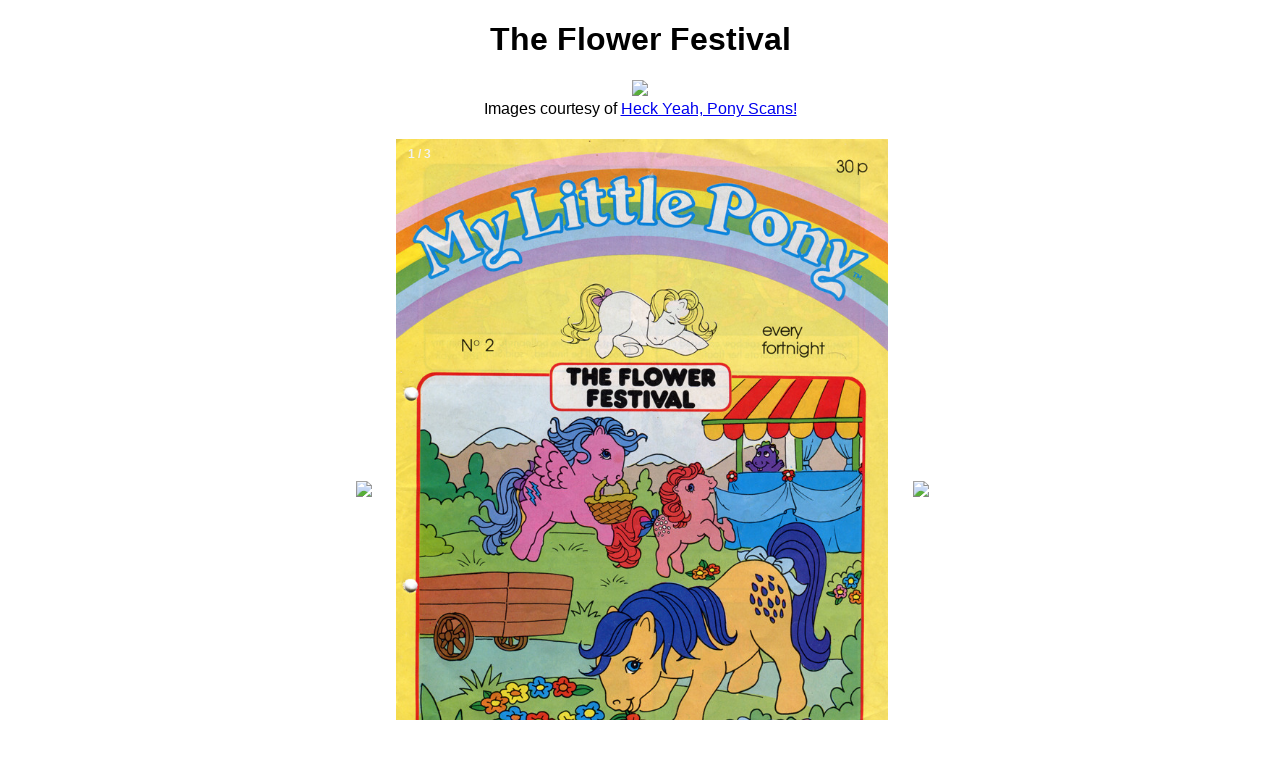

--- FILE ---
content_type: text/html
request_url: https://controlcoreangel.neocities.org/mlp/books/g1/theflowerfestival
body_size: 1703
content:
<!DOCTYPE html>
<html>
  <head>
    <meta charset="UTF-8">
    <meta name="viewport" content="width=device-width, initial-scale=1.0">
    <title>The Flower Festival - My Little Pony - Control Core Angel</title>
    <!-- The style.css file allows you to change the look of your web pages.
         If you include the next line in all your web pages, they will all share the same look.
         This makes it easier to make new pages for your site. -->
  </head>
  <style>
  body {
 background-color:White;
 font-family: Arial;
}


.overlay{
    position:fixed;
    width:100%;
    height:100%;
    top:0px;
    left:0px;
    z-index:-1;
}

* {
  box-sizing: border-box;
}

/* Position the image container (needed to position the left and right arrows) */
.container {
  position: relative;
}

/* Hide the images by default */
.mySlides {
  display: none;
}

/* Add a pointer when hovering over the thumbnail images */
.cursor {
  cursor: pointer;
}

/* Next & previous buttons */
.prev {
  cursor: pointer;
  transform: translate(-50%, -50%);
  user-select: none;
  -webkit-user-select: none;
}

.next {
  cursor: pointer;
  transform: translate(-50%, -50%);
  user-select: none;
  -webkit-user-select: none;
}



/* On hover, add a black background color with a little bit see-through */
.prev:hover,
.next:hover {
   filter: saturate(300%) brightness(100%) hue-rotate(90deg);
}

/* Number text (1/71 etc) */
.numbertext {
  color: #f2f2f2;
  font-size: 12px;
  padding: 8px 12px;
  position: absolute;
  top: 0;
}

/* Container for image text */
.caption-container {
  text-align: center;
  background-color: transparent;
  color: white;
}

.row:after {
  content: "";
  display: table;
  clear: both;
}

/* Six columns side by side */
.column {

}

/* Add a transparency effect for thumnbail images */
.demo {
  opacity: 0.8;
}

.active,
.demo:hover {
  opacity: 1;
}

</style>

<body>
<center>
<h1>The Flower Festival</h1>
<a href="/mlp/books"><img src="https://media.discordapp.net/attachments/832731022306050052/1107793552571900034/rainbow_back.gif"></a><br>
Images courtesy of <a href="https://heckyeahponyscans.tumblr.com/">Heck Yeah, Pony Scans!</a>
<br><br>
<table>
<th>
<td><a class="prev" onclick="plusSlides(-1)"><img src="https://media.discordapp.net/attachments/832731022306050052/1133885946069254254/ezgif-5-26fc806b26.gif"></a></th>
<th>&nbsp;&nbsp;&nbsp;&nbsp;</th>
<th>
<!-- Container for the image gallery -->
<div class="container">

  <!-- Full-width images with number text -->
  <div class="mySlides">
    <div class="numbertext">1 / 3</div>
      <img src="https://64.media.tumblr.com/d56f25652b8750bb527669b32f5c2900/1dbf619e660efb5f-f0/s1280x1920/1b408251801ac8ad53dd441e41b586cd2d8bcb87.jpg" style="height:700px">
  </div>

  <div class="mySlides">
    <div class="numbertext">2 / 3</div>
      <img src="https://64.media.tumblr.com/b06bf88bfdf55a909659c4e787d95240/1dbf619e660efb5f-c1/s1280x1920/35c5c6773f70e1bbbb057c428b14de6b20ade577.jpg" style="height:700px">
  </div>

  <div class="mySlides">
    <div class="numbertext">3 / 3</div>
      <img src="https://64.media.tumblr.com/93fb7719e824759b079c88badf6b1da3/1dbf619e660efb5f-b7/s1280x1920/685be527fae2340bbd210eaf743224ac1a8c5d2d.jpg" style="height:700px">
    </div>

  </div>

  </div>
</div>
</th>
<th>&nbsp;&nbsp;&nbsp;&nbsp;</th>
<th>
  <a class="next" onclick="plusSlides(1)"><img src="https://media.discordapp.net/attachments/832731022306050052/1133885960111800391/Rarrow.gif"></a>
</th>
</td>
</table>

  </div>
</div>

<script>
  var slideIndex = 1;
showSlides(slideIndex);

// Next/previous controls
function plusSlides(n) {
  showSlides(slideIndex += n);
}

// Thumbnail image controls
function currentSlide(n) {
  showSlides(slideIndex = n);
}

function showSlides(n) {
  var i;
  var slides = document.getElementsByClassName("mySlides");
  var dots = document.getElementsByClassName("demo");
  var captionText = document.getElementById("caption");
  if (n > slides.length) {slideIndex = 1}
  if (n < 1) {slideIndex = slides.length}
  for (i = 0; i < slides.length; i++) {
    slides[i].style.display = "none";
  }
  for (i = 0; i < dots.length; i++) {
    dots[i].className = dots[i].className.replace(" active", "");
  }
  slides[slideIndex-1].style.display = "block";
  dots[slideIndex-1].className += " active";
  captionText.innerHTML = dots[slideIndex-1].alt;
}
</script>

<div class="overlay"></div>
</body>
</html>
</html>
